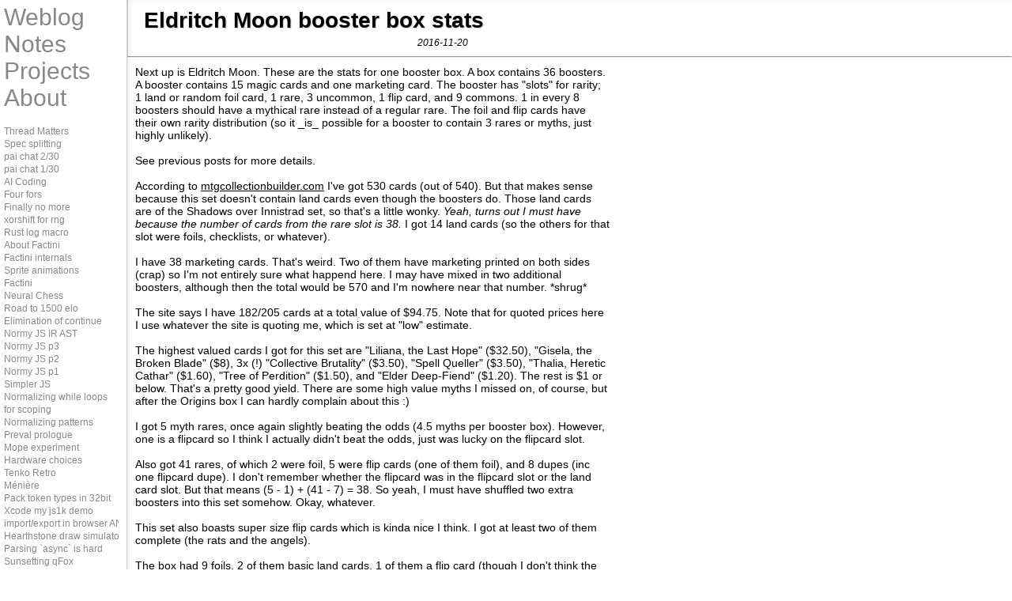

--- FILE ---
content_type: text/html; charset=UTF-8
request_url: https://pvdz.ee/weblog/387
body_size: 5911
content:
<!DOCTYPE html>
<html>
	<head>
		<title>pvdz.ee - Eldritch Moon booster box stats</title>
		<meta charset="UTF-8">
		<meta name='description' lang='en-us' content='Personal website of Peter van der Zee (kuvos)' />
<meta name='keywords' lang='en-us' content='kuvos Peter van der Zee' />
		<meta name='keywords' lang='en-us' content='kuvos Peter van der Zee' />
		<meta name="robots" content="index,follow">
		<link rel="stylesheet" type="text/css" href="//pvdz.ee/main.css" />
		<link rel="alternate" type="application/rss+xml" href="//pvdz.ee/weblog.rss" title="RSS weblog" />
		<link rel="alternate" type="application/rss+xml" href="//pvdz.ee/notes.rss"  title="RSS notes" />
		<link rel="shortcut icon" type="image/vnd.microsoft.icon" href="//pvdz.ee/favicon.png" />
		<meta name="imagetoolbar" content="no" />
		<meta name="MSThemeCompatible" content="no" />
	</head>
	<body>
		<div class="header">
			<h1>Eldritch Moon booster box stats</h1>
			<div class="time">2016-11-20</div> 
		</div>
		<hr/>
		<div class="body">
			Next up is Eldritch Moon. These are the stats for one booster box. A box contains 36 boosters. A booster contains 15 magic cards and one marketing card. The booster has "slots" for rarity; 1 land or random foil card, 1 rare, 3 uncommon, 1 flip card, and 9 commons. 1 in every 8 boosters should have a mythical rare instead of a regular rare. The foil and flip cards have their own rarity distribution (so it _is_ possible for a booster to contain 3 rares or myths, just highly unlikely).<br /><br />See previous posts for more details.<br /><br />According to <a href='http://mtgcollectionbuilder.com/' target='_blank' class='nurl'>mtgcollectionbuilder.com</a> I've got 530 cards (out of 540). But that makes sense because this set doesn't contain land cards even though the boosters do. Those land cards are of the Shadows over Innistrad set, so that's a little wonky. <i>Yeah, turns out I must have because the number of cards from the rare slot is 38.</i> I got 14 land cards (so the others for that slot were foils, checklists, or whatever).<br /><br />I have 38 marketing cards. That's weird. Two of them have marketing printed on both sides (crap) so I'm not entirely sure what happend here. I may have mixed in two additional boosters, although then the total would be 570 and I'm nowhere near that number. *shrug*<br /><br />The site says I have 182/205 cards at a total value of $94.75. Note that for quoted prices here I use whatever the site is quoting me, which is set at "low" estimate.<br /><br />The highest valued cards I got for this set are "Liliana, the Last Hope" ($32.50), "Gisela, the Broken Blade" ($8), 3x (!) "Collective Brutality" ($3.50), "Spell Queller" ($3.50), "Thalia, Heretic Cathar" ($1.60), "Tree of Perdition" ($1.50), and "Elder Deep-Fiend" ($1.20). The rest is $1 or below. That's a pretty good yield. There are some high value myths I missed on, of course, but after the Origins box I can hardly complain about this :)<br /><br />I got 5 myth rares, once again slightly beating the odds (4.5 myths per booster box). However, one is a flipcard so I think I actually didn't beat the odds, just was lucky on the flipcard slot.<br /><br />Also got 41 rares, of which 2 were foil, 5 were flip cards (one of them foil), and 8 dupes (inc one flipcard dupe). I don't remember whether the flipcard was in the flipcard slot or the land card slot. But that means (5 - 1) + (41 - 7) = 38. So yeah, I must have shuffled two extra boosters into this set somehow. Okay, whatever.<br /><br />This set also boasts super size flip cards which is kinda nice I think. I got at least two of them complete (the rats and the angels). <br /><br />The box had 9 foils, 2 of them basic land cards, 1 of them a flip card (though I don't think the flipcard slot can be foil...). <br /><br />I got 26 god-damn checklist cards. There's only two different ones so that once again feels like a huge waste because I think it takes up the land card slot. Then just give me lands anyways, this feels worse.<br /><br />The marketing cards were; 3x double sided marketing crap, 5x zombie, 5x spirit, 1x human, 9x eldrazi horror, 1x tamiyo's emblem, 1x devil, 3x human soldier, 2x insect, 1x human wizard, 3x spider, and 4x wolf. I suppose the 3 crap cards were a relieve compared to what I got from the Origins box. But they are still a slight disappointment.<br /><br />This box was totally worth it to me. Apart from the total value estimated at $95 (slightly skewed by the two extra boosters, whose actual contents I don't remember), the flipcards add so much more value to the boosters. It's almost ridiculous how much that affects the boosters. The land cards not being part of this set is a little meh. I mean, then just don't include them in favor of something else.<br /><br />Next up is Kaladesh... But I haven't even scanned that one so that might take a while :)<br /> 
		</div>
		<div class="menu">
			<ul class="quick">
				<li><a href="//pvdz.ee/weblog">Weblog</a></li>
				<li><a href="//pvdz.ee/notes">Notes</a></li>
				<!--<li><a href="//pvdz.ee/ecma">Ecma</a></li>-->
				<!--<li><a href="//pvdz.ee/files">Files</a></li>-->
				<li><a href="//pvdz.ee/projects">Projects</a></li>
				<li><a href="//pvdz.ee/about">About</a></li>
			</ul>
			<br />
			 
			<ul>
				 
				<li><a href="//pvdz.ee/weblog/463">Thread Matters</a></li>
				 
				<li><a href="//pvdz.ee/weblog/462">Spec splitting</a></li>
				 
				<li><a href="//pvdz.ee/weblog/461">pai chat 2/30</a></li>
				 
				<li><a href="//pvdz.ee/weblog/460">pai chat 1/30</a></li>
				 
				<li><a href="//pvdz.ee/weblog/459">AI Coding</a></li>
				 
				<li><a href="//pvdz.ee/weblog/458">Four fors</a></li>
				 
				<li><a href="//pvdz.ee/weblog/457">Finally no more</a></li>
				 
				<li><a href="//pvdz.ee/weblog/456">xorshift for rng</a></li>
				 
				<li><a href="//pvdz.ee/weblog/455">Rust log macro</a></li>
				 
				<li><a href="//pvdz.ee/weblog/454">About Factini</a></li>
				 
				<li><a href="//pvdz.ee/weblog/453">Factini internals</a></li>
				 
				<li><a href="//pvdz.ee/weblog/452">Sprite animations</a></li>
				 
				<li><a href="//pvdz.ee/weblog/451">Factini</a></li>
				 
				<li><a href="//pvdz.ee/weblog/450">Neural Chess</a></li>
				 
				<li><a href="//pvdz.ee/weblog/448">Road to 1500 elo</a></li>
				 
				<li><a href="//pvdz.ee/weblog/447">Elimination of continue</a></li>
				 
				<li><a href="//pvdz.ee/weblog/446">Normy JS IR AST</a></li>
				 
				<li><a href="//pvdz.ee/weblog/445">Normy JS p3</a></li>
				 
				<li><a href="//pvdz.ee/weblog/444">Normy JS p2</a></li>
				 
				<li><a href="//pvdz.ee/weblog/443">Normy JS p1</a></li>
				 
				<li><a href="//pvdz.ee/weblog/442">Simpler JS</a></li>
				 
				<li><a href="//pvdz.ee/weblog/440">Normalizing while loops</a></li>
				 
				<li><a href="//pvdz.ee/weblog/439">for scoping</a></li>
				 
				<li><a href="//pvdz.ee/weblog/438">Normalizing patterns</a></li>
				 
				<li><a href="//pvdz.ee/weblog/437">Preval prologue</a></li>
				 
				<li><a href="//pvdz.ee/weblog/434">Mope experiment</a></li>
				 
				<li><a href="//pvdz.ee/weblog/433">Hardware choices</a></li>
				 
				<li><a href="//pvdz.ee/weblog/432">Tenko Retro</a></li>
				 
				<li><a href="//pvdz.ee/weblog/429">Ménière</a></li>
				 
				<li><a href="//pvdz.ee/weblog/428">Pack token types in 32bit</a></li>
				 
				<li><a href="//pvdz.ee/weblog/426">Xcode my js1k demo</a></li>
				 
				<li><a href="//pvdz.ee/weblog/424">import/export in browser AND node</a></li>
				 
				<li><a href="//pvdz.ee/weblog/423">Hearthstone draw simulator</a></li>
				 
				<li><a href="//pvdz.ee/weblog/422">Parsing `async` is hard</a></li>
				 
				<li><a href="//pvdz.ee/weblog/421">Sunsetting qFox</a></li>
				 
				<li><a href="//pvdz.ee/weblog/420">Feels like 7 months</a></li>
				 
				<li><a href="//pvdz.ee/weblog/419">JS10k!</a></li>
				 
				<li><a href="//pvdz.ee/weblog/418">Perfect linux featherlight</a></li>
				 
				<li><a href="//pvdz.ee/weblog/417">Overzealous regexes</a></li>
				 
				<li><a href="//pvdz.ee/weblog/415">Secret Parent Club 2.0</a></li>
				 
				<li><a href="//pvdz.ee/weblog/414">Finite class distribution</a></li>
				 
				<li><a href="//pvdz.ee/weblog/413">Facebook</a></li>
				 
				<li><a href="//pvdz.ee/weblog/412">The hardware talk</a></li>
				 
				<li><a href="//pvdz.ee/weblog/411">Regex Parsing</a></li>
				 
				<li><a href="//pvdz.ee/weblog/410">Hearthstone suggestions</a></li>
				 
				<li><a href="//pvdz.ee/weblog/409">Hearthstone Legend</a></li>
				 
				<li><a href="//pvdz.ee/weblog/408">Pandemic Quest Log</a></li>
				 
				<li><a href="//pvdz.ee/weblog/407">Parsing ES6: Arrows</a></li>
				 
				<li><a href="//pvdz.ee/weblog/406">Simple Mastodon Oauth</a></li>
				 
				<li><a href="//pvdz.ee/weblog/405">Fuzzing UglifyJS</a></li>
				 
				<li><a href="//pvdz.ee/weblog/404">Meaningless vars</a></li>
				 
				<li><a href="//pvdz.ee/weblog/403">The Pirate Warrior</a></li>
				 
				<li><a href="//pvdz.ee/weblog/402">Lovely stones</a></li>
				 
				<li><a href="//pvdz.ee/weblog/401">New Ajax Fetching</a></li>
				 
				<li><a href="//pvdz.ee/weblog/400">Dull Fires</a></li>
				 
				<li><a href="//pvdz.ee/weblog/388">Kaladesh Moon booster box stats</a></li>
				 
				<li><a href="//pvdz.ee/weblog/387">Eldritch Moon booster box stats</a></li>
				 
				<li><a href="//pvdz.ee/weblog/386">Origins booster box stats</a></li>
				 
				<li><a href="//pvdz.ee/weblog/385">Innistrad booster box stats</a></li>
				 
				<li><a href="//pvdz.ee/weblog/384">The Magic of precons</a></li>
				 
				<li><a href="//pvdz.ee/weblog/383">Finite Domain Constraint Solving</a></li>
				 
				<li><a href="//pvdz.ee/weblog/382">Secret Parent Club</a></li>
				 
				<li><a href="//pvdz.ee/weblog/381">16.04 on a zenbook</a></li>
				 
				<li><a href="//pvdz.ee/weblog/380">Brain puzzle solver</a></li>
				 
				<li><a href="//pvdz.ee/weblog/378">ReturnTrue spoilers</a></li>
				 
				<li><a href="//pvdz.ee/weblog/377">The Language Agnostic Web</a></li>
				 
				<li><a href="//pvdz.ee/weblog/376">The Gasher</a></li>
				 
				<li><a href="//pvdz.ee/weblog/375">Autopush to ghpages</a></li>
				 
				<li><a href="//pvdz.ee/weblog/374">Diff tooling</a></li>
				 
				<li><a href="//pvdz.ee/weblog/373">asm.js primer</a></li>
				 
				<li><a href="//pvdz.ee/weblog/372">JS1k demo post-mortem</a></li>
				 
				<li><a href="//pvdz.ee/weblog/371">A bit less complexity</a></li>
				 
				<li><a href="//pvdz.ee/weblog/370">Introducing Drew</a></li>
				 
				<li><a href="//pvdz.ee/weblog/369">Modules with ES7 and Babel</a></li>
				 
				<li><a href="//pvdz.ee/weblog/368">Writing a JS1k demo</a></li>
				 
				<li><a href="//pvdz.ee/weblog/367">Isaac's Salt</a></li>
				 
				<li><a href="//pvdz.ee/weblog/366">Yo Ho Ho A Streamers Life</a></li>
				 
				<li><a href="//pvdz.ee/weblog/365">How to get smaller</a></li>
				 
				<li><a href="//pvdz.ee/weblog/364">Keyboard: Roccat vs Logitech</a></li>
				 
				<li><a href="//pvdz.ee/weblog/363">JS1k 2016: eleMental</a></li>
				 
				<li><a href="//pvdz.ee/weblog/362">CoffeeScript trap</a></li>
				 
				<li><a href="//pvdz.ee/weblog/361">JavaScript for all the things?</a></li>
				 
				<li><a href="//pvdz.ee/weblog/360">Played.Today</a></li>
				 
				<li><a href="//pvdz.ee/weblog/359">Declarative html templates</a></li>
				 
				<li><a href="//pvdz.ee/weblog/358">A new GSSParser</a></li>
				 
				<li><a href="//pvdz.ee/weblog/357">Convert double quoted strings</a></li>
				 
				<li><a href="//pvdz.ee/weblog/356">ffmpeg for streamers</a></li>
				 
				<li><a href="//pvdz.ee/weblog/354">Logitech MX Master rocks</a></li>
				 
				<li><a href="//pvdz.ee/weblog/352">Input polling</a></li>
				 
				<li><a href="//pvdz.ee/weblog/351">Achievement unlocked</a></li>
				 
				<li><a href="//pvdz.ee/weblog/350">Matrix learning toy</a></li>
				 
				<li><a href="//pvdz.ee/weblog/349">JS1k community award</a></li>
				 
				<li><a href="//pvdz.ee/weblog/348">options = options || false</a></li>
				 
				<li><a href="//pvdz.ee/weblog/347">VR in 2d canvas</a></li>
				 
				<li><a href="//pvdz.ee/weblog/346">Raycasting 2.5d on canvas</a></li>
				 
				<li><a href="//pvdz.ee/weblog/345">Casting rays on 2d canvas</a></li>
				 
				<li><a href="//pvdz.ee/weblog/344">My JS1k 2015 demo</a></li>
				 
				<li><a href="//pvdz.ee/weblog/343">JS1k 2015, what changed</a></li>
				 
				<li><a href="//pvdz.ee/weblog/342">Sata cables from hell</a></li>
				 
				<li><a href="//pvdz.ee/weblog/341">First Oculus experience</a></li>
				 
				<li><a href="//pvdz.ee/weblog/340">Barrel distortion in WebGL</a></li>
				 
				<li><a href="//pvdz.ee/weblog/339">WebVR wishlist</a></li>
				 
				<li><a href="//pvdz.ee/weblog/338">GearVR as CardBoard</a></li>
				 
				<li><a href="//pvdz.ee/weblog/337">GearVR first impression</a></li>
				 
				<li><a href="//pvdz.ee/weblog/336">VR is the future</a></li>
				 
				<li><a href="//pvdz.ee/weblog/335">How strcut saved me</a></li>
				 
				<li><a href="//pvdz.ee/weblog/334">JS1k demo page v4.1</a></li>
				 
				<li><a href="//pvdz.ee/weblog/333">JS1k demo page v4</a></li>
				 
				<li><a href="//pvdz.ee/weblog/332">Disk recovery in linux p1</a></li>
				 
				<li><a href="//pvdz.ee/weblog/331">Linux woes</a></li>
				 
				<li><a href="//pvdz.ee/weblog/330">Isaac 1.5</a></li>
				 
				<li><a href="//pvdz.ee/weblog/329">Touching keyboards</a></li>
				 
				<li><a href="//pvdz.ee/weblog/328">Trust ErgoTrack</a></li>
				 
				<li><a href="//pvdz.ee/weblog/325">The Streamer</a></li>
				 
				<li><a href="//pvdz.ee/weblog/324">Defying some logic</a></li>
				 
				<li><a href="//pvdz.ee/weblog/323">Building ze parser</a></li>
				 
				<li><a href="//pvdz.ee/weblog/322">Priorities</a></li>
				 
				<li><a href="//pvdz.ee/weblog/321">Dell UltraSharp U2414H</a></li>
				 
				<li><a href="//pvdz.ee/weblog/320">Switched gnome3 for xfce</a></li>
				 
				<li><a href="//pvdz.ee/weblog/319">Parser hinting</a></li>
				 
				<li><a href="//pvdz.ee/weblog/318">Determinisitc benchmarking</a></li>
				 
				<li><a href="//pvdz.ee/weblog/316">The battle of JIT</a></li>
				 
				<li><a href="//pvdz.ee/weblog/315">Generators redux: UnYield</a></li>
				 
				<li><a href="//pvdz.ee/weblog/314">Deferred document.write</a></li>
				 
				<li><a href="//pvdz.ee/weblog/313">Translating yield to ES5</a></li>
				 
				<li><a href="//pvdz.ee/weblog/312">JS1k 2014 behind the scenes</a></li>
				 
				<li><a href="//pvdz.ee/weblog/308">Vertical alignment in css</a></li>
				 
				<li><a href="//pvdz.ee/weblog/307">External style tag</a></li>
				 
				<li><a href="//pvdz.ee/weblog/306">Fuzzing a parser</a></li>
				 
				<li><a href="//pvdz.ee/weblog/305">Heatfiler v2</a></li>
				 
				<li><a href="//pvdz.ee/weblog/304">Finding memory leaks with JS</a></li>
				 
				<li><a href="//pvdz.ee/weblog/303">The problems of JIT</a></li>
				 
				<li><a href="//pvdz.ee/weblog/302">Token start stats for JS</a></li>
				 
				<li><a href="//pvdz.ee/weblog/301">JS Punctuator stats</a></li>
				 
				<li><a href="//pvdz.ee/weblog/300">New heatfiler in the making</a></li>
				 
				<li><a href="//pvdz.ee/weblog/294">Dynamic style setting and vendor prefixes</a></li>
				 
				<li><a href="//pvdz.ee/weblog/293">The weakest link</a></li>
				 
				<li><a href="//pvdz.ee/weblog/292">The impossible pretty solution</a></li>
				 
				<li><a href="//pvdz.ee/weblog/291">Overzealous parsing</a></li>
				 
				<li><a href="//pvdz.ee/weblog/289">Rewriting oddities</a></li>
				 
				<li><a href="//pvdz.ee/weblog/284">Set using Bonsai</a></li>
				 
				<li><a href="//pvdz.ee/weblog/283">Just a list of games</a></li>
				 
				<li><a href="//pvdz.ee/weblog/282">ES6 is JS2</a></li>
				 
				<li><a href="//pvdz.ee/weblog/281">Generating source maps</a></li>
				 
				<li><a href="//pvdz.ee/weblog/280">Dynamic source maps</a></li>
				 
				<li><a href="//pvdz.ee/weblog/279">css all:clear</a></li>
				 
				<li><a href="//pvdz.ee/weblog/278">type=code for textareas</a></li>
				 
				<li><a href="//pvdz.ee/weblog/277">CFS JS1K'13</a></li>
				 
				<li><a href="//pvdz.ee/weblog/276">Tag literal example</a></li>
				 
				<li><a href="//pvdz.ee/weblog/275">JS1K 2013: Spring</a></li>
				 
				<li><a href="//pvdz.ee/weblog/274">Tight testing</a></li>
				 
				<li><a href="//pvdz.ee/weblog/273">JSDocs primer</a></li>
				 
				<li><a href="//pvdz.ee/weblog/272">Case for dynamic pseudos</a></li>
				 
				<li><a href="//pvdz.ee/weblog/270">Rewriting (js) code</a></li>
				 
				<li><a href="//pvdz.ee/weblog/268">Heatmap profiler slash code coverage tool</a></li>
				 
				<li><a href="//pvdz.ee/weblog/266">Flash in my life</a></li>
				 
				<li><a href="//pvdz.ee/weblog/265">New parser tactics</a></li>
				 
				<li><a href="//pvdz.ee/weblog/264">The Error type</a></li>
				 
				<li><a href="//pvdz.ee/weblog/263">Going unicode without hurting perf</a></li>
				 
				<li><a href="//pvdz.ee/weblog/262">JSpath</a></li>
				 
				<li><a href="//pvdz.ee/weblog/261">JS gps ability for tracking memleaks</a></li>
				 
				<li><a href="//pvdz.ee/weblog/260">Unplugging</a></li>
				 
				<li><a href="//pvdz.ee/weblog/259">Between regex and if-else</a></li>
				 
				<li><a href="//pvdz.ee/weblog/258">Parser perf research</a></li>
				 
				<li><a href="//pvdz.ee/weblog/257">Regex unicode escaped flag</a></li>
				 
				<li><a href="//pvdz.ee/weblog/256">OS UI basics for power users</a></li>
				 
				<li><a href="//pvdz.ee/weblog/254">Windows online drivers</a></li>
				 
				<li><a href="//pvdz.ee/weblog/253">html7</a></li>
				 
				<li><a href="//pvdz.ee/weblog/252">Do whatever</a></li>
				 
				<li><a href="//pvdz.ee/weblog/251">Native compiler api</a></li>
				 
				<li><a href="//pvdz.ee/weblog/250">On __proto__</a></li>
				 
				<li><a href="//pvdz.ee/weblog/249">The tipping point</a></li>
				 
				<li><a href="//pvdz.ee/weblog/248">Repeat flow</a></li>
				 
				<li><a href="//pvdz.ee/weblog/247">Tag literal syntax for js</a></li>
				 
				<li><a href="//pvdz.ee/weblog/246">Significant Whitespace</a></li>
				 
				<li><a href="//pvdz.ee/weblog/245">Graceful syntax errors in js</a></li>
				 
				<li><a href="//pvdz.ee/weblog/244">Prefixed to death</a></li>
				 
				<li><a href="//pvdz.ee/weblog/243">Wishfull thinking: classes</a></li>
				 
				<li><a href="//pvdz.ee/weblog/242">Linux three months in</a></li>
				 
				<li><a href="//pvdz.ee/weblog/241">Dash/Dart</a></li>
				 
				<li><a href="//pvdz.ee/weblog/240">Book: HTML5 guidelines for web developers</a></li>
				 
				<li><a href="//pvdz.ee/weblog/239">Book reports</a></li>
				 
				<li><a href="//pvdz.ee/weblog/238">for-in grammar</a></li>
				 
				<li><a href="//pvdz.ee/weblog/237">Applying regex on substring</a></li>
				 
				<li><a href="//pvdz.ee/weblog/236">Zeon talk at jsconf.us</a></li>
				 
				<li><a href="//pvdz.ee/weblog/235">Switching to linux</a></li>
				 
				<li><a href="//pvdz.ee/weblog/234">My JS Quiz: the answers</a></li>
				 
				<li><a href="//pvdz.ee/weblog/233">My JS Quiz: the questions</a></li>
				 
				<li><a href="//pvdz.ee/weblog/232">Creating a SMB game</a></li>
				 
				<li><a href="//pvdz.ee/weblog/231">Tokenizing JavaScript</a></li>
				 
				<li><a href="//pvdz.ee/weblog/230">Transpilers and the future of js</a></li>
				 
				<li><a href="//pvdz.ee/weblog/229">Past month</a></li>
				 
				<li><a href="//pvdz.ee/weblog/228">Fuuuut</a></li>
				 
				<li><a href="//pvdz.ee/weblog/227">Simple minify rules</a></li>
				 
				<li><a href="//pvdz.ee/weblog/226">Carets and tabs</a></li>
				 
				<li><a href="//pvdz.ee/weblog/225">No webgl 1k</a></li>
				 
				<li><a href="//pvdz.ee/weblog/224">Prime js golf</a></li>
				 
				<li><a href="//pvdz.ee/weblog/223">Where does the regex go</a></li>
				 
				<li><a href="//pvdz.ee/weblog/222">WhiteSpace</a></li>
				 
				<li><a href="//pvdz.ee/weblog/221">jQuery context parameter</a></li>
				 
				<li><a href="//pvdz.ee/weblog/220">Pre-compiler directives</a></li>
				 
				<li><a href="//pvdz.ee/weblog/219">AGI Scripting</a></li>
				 
				<li><a href="//pvdz.ee/weblog/218">Optimizing the js1k site</a></li>
				 
				<li><a href="//pvdz.ee/weblog/217">gmaps v3 Cluster Manager</a></li>
				 
				<li><a href="//pvdz.ee/weblog/216">Proposal for safe jsonp v2</a></li>
				 
				<li><a href="//pvdz.ee/weblog/215">Proposal for safe jsonp</a></li>
				 
				<li><a href="//pvdz.ee/weblog/214">javascript coercion tool</a></li>
				 
				<li><a href="//pvdz.ee/weblog/213">html5 game jam</a></li>
				 
				<li><a href="//pvdz.ee/weblog/212">ES5 parser in JS</a></li>
				 
				<li><a href="//pvdz.ee/weblog/211">CFG parser in JS</a></li>
				 
				<li><a href="//pvdz.ee/weblog/210">Creating a 1k brainfuck demo</a></li>
				 
				<li><a href="//pvdz.ee/weblog/209">One weeks worth of tweets</a></li>
				 
				<li><a href="//pvdz.ee/weblog/207">#js1k</a></li>
				 
				<li><a href="//pvdz.ee/weblog/206">JS Coding style</a></li>
				 
				<li><a href="//pvdz.ee/weblog/204">World cup particles</a></li>
				 
				<li><a href="//pvdz.ee/weblog/202">Asciideo</a></li>
				 
				<li><a href="//pvdz.ee/weblog/201">On semi-colons in js</a></li>
				 
				<li><a href="//pvdz.ee/weblog/198">HTC Desire Review</a></li>
				 
				<li><a href="//pvdz.ee/weblog/196">Video support</a></li>
				 
				<li><a href="//pvdz.ee/weblog/193">Web 3.0</a></li>
				 
				<li><a href="//pvdz.ee/weblog/191">JS Syntactic Parser</a></li>
				 
				<li><a href="//pvdz.ee/weblog/190">Pragmatic HTML</a></li>
				 
				<li><a href="//pvdz.ee/weblog/189">Pre ballot browser stats</a></li>
				 
				<li><a href="//pvdz.ee/weblog/188">ES5 spec choices</a></li>
				 
				<li><a href="//pvdz.ee/weblog/187">Webdev circles</a></li>
				 
				<li><a href="//pvdz.ee/weblog/186">As the world turns</a></li>
				 
				<li><a href="//pvdz.ee/weblog/181">Re: Simplest jQuery slideshow</a></li>
				 
				<li><a href="//pvdz.ee/weblog/178">Bespin</a></li>
				 
				<li><a href="//pvdz.ee/weblog/177">#Fronteers09</a></li>
				 
				<li><a href="//pvdz.ee/weblog/175">Won ticket</a></li>
				 
				<li><a href="//pvdz.ee/weblog/173">Fronteers</a></li>
				 
				<li><a href="//pvdz.ee/weblog/172">The future of the web</a></li>
				 
				<li><a href="//pvdz.ee/weblog/168">The Firefox Problem</a></li>
				 
				<li><a href="//pvdz.ee/weblog/161">Console Bot Contest</a></li>
				 
				<li><a href="//pvdz.ee/weblog/159">Proper PHP IDE?</a></li>
				 
				<li><a href="//pvdz.ee/weblog/3">PathSharing opened</a></li>
				 
				<li><a href="//pvdz.ee/weblog/5">6 maanden blog</a></li>
				 
				<li><a href="//pvdz.ee/weblog/40">GPS fun: the Q1200</a></li>
				 
				<li><a href="//pvdz.ee/weblog/43">Future of FPS</a></li>
				 
				<li><a href="//pvdz.ee/weblog/48">Neural information model</a></li>
				 
				<li><a href="//pvdz.ee/weblog/55">Botnet at work</a></li>
				 
				<li><a href="//pvdz.ee/weblog/62">UO</a></li>
				 
				<li><a href="//pvdz.ee/weblog/67">Geleerd dit jaar</a></li>
				 
				<li><a href="//pvdz.ee/weblog/78">Twee weken...</a></li>
				 
				<li><a href="//pvdz.ee/weblog/84">IP Battle</a></li>
				 
				<li><a href="//pvdz.ee/weblog/91">Pinging</a></li>
				 
				<li><a href="//pvdz.ee/weblog/92">Golden opportunity in fonts</a></li>
				 
				<li><a href="//pvdz.ee/weblog/98">RSS beschikbaar</a></li>
				 
				<li><a href="//pvdz.ee/weblog/106">MegaMan 3,4,5,6 quadrun</a></li>
				 
				<li><a href="//pvdz.ee/weblog/108">BVH examen</a></li>
				 
				<li><a href="//pvdz.ee/weblog/116">BHV training</a></li>
				 
				<li><a href="//pvdz.ee/weblog/129">Checkers opgelost!</a></li>
				 
				<li><a href="//pvdz.ee/weblog/132">Nieuwe weblog!</a></li>
				 
			</ul>
		</div>
		 
	</body>
</html>


--- FILE ---
content_type: text/css; charset=utf-8
request_url: https://pvdz.ee/main.css
body_size: 817
content:
* { margin: 0; padding: 0; }
body {
	border: 0;
	font-family: Verdana, sans-serif;
	font-size: 14px;
	margin-left: 160px;
	min-height: 100%;

	border-left: 1px solid #ccc;
	box-shadow: inset 5px 0 20px -20px #000000;
}

a { color: black; }
a:hover { color: red; }

code { font-family: monospace; background-color: #eee; padding: 0 2px; }

h1 { padding-left: 10px; padding-bottom: 5px; }
.header>h1 { text-shadow: 1px 1px 1px #ccc; }
h2 { padding-left: 30px; border: 0; margin-bottom: 3px; }
h2 > a { text-decoration: none; border-bottom: 1px solid black; font-weight: 400; }


/* left menu */
.menu { 
	background-color: white;
	position: absolute; 
	top: 0px; 
	left: 0; 
	width: 150px; 
	overflow: hidden; 
	padding-top: 5px; 
	padding-bottom: 20px; 

	-webkit-transition: all 1s ease-in-out;
	-moz-transition: all 1s ease-in-out;
	-o-transition: all 1s ease-in-out;
	-ms-transition: all 1s ease-in-out;
	transition: all 1s ease-in-out;
	
}
.menu:hover { 
	background-color: white; 
	border-right: 1px solid black; 
	box-shadow: 0 1px 3px black; 
	padding-right: 5px; 

	-webkit-transition: all 1s ease-in-out;
	-moz-transition: all 1s ease-in-out;
	-o-transition: all 1s ease-in-out;
	-ms-transition: all 1s ease-in-out;
	transition: all 1s ease-in-out;
	
	width: 300px;
	max-width: auto;
}


.menu > ul > li { list-style: none; margin-left: 5px; }
.menu > ul > li > a { text-decoration: none; font-size: 12px; white-space: pre; color: #888; }
.menu:hover > ul > li > a { color: black; }
.menu > ul > li > a:hover { color: red; }
/* top items */
.menu > ul.quick { border: 0; }
.menu > ul.quick > li > a { font-size: 30px; }

.header {
	position: relative;
	padding: 10px;
	border-left: 1px solid #ccc;
	max-width: 600px;
}
.time { 
	text-align: right;
	padding-right: 30%;
	font-size: 12px;
	font-style: italic;
}
.admin { }
.body {
	max-width: 600px;
	padding: 10px;
}
.body ul { margin-left: 10px; }

/* [code]..[/code] | [code .. code]..[/code] */
.code-header { font-size: 11px; }
code.quote {
	display: block;
	margin-left: -10px;
	padding: 3px 0 3px 10px;
	white-space: pre;
	font-family: monospace;
	border: 2px solid #ccc;
	border-width: 2px 0;
	background-color: inherit;
}
.aurl { } /* [a .. a]..[/a] */
.nurl { } /* [n .. n]..[/n] */
.mail { } /* [e .. e]..[/e] */
.img { } /* [img]..[/img] */
.imgl { float: left; vertical-align: top; margin: 5px 5px 5px 0; } /* [imgl]..[/imgl] */
.imgr { float: right; vertical-align: top; margin: 5px 0 5px 5px; } /* [imgr]..[/imgr] */
.file { } /* [file .. file]..[/file] */
.weblog { } /* [weblog .. weblog]..[/weblog] */
.notes { } /* [notes .. notes]..[/notes] */
.ecma { } /* [ecma .. ecma]..[/ecma] */

/* project page */
div.proj div { overflow: auto; margin-bottom: 20px; }
div.proj h3 { font-size: 13px; font-weight: 400; }
div.proj h3 > a { font-size: 18px; }
div.proj p { margin-bottom: 20px; text-align: justify; }
div.proj img { float: right; max-width: 150px; max-height: 150px; margin: 0 0 5px 10px; border: 1px solid #ccc; }
ol>li .time { margin-left: 0; border: 0; font-style: italic; }

/* about page */
img.me { float: right; margin-left: 10px; }